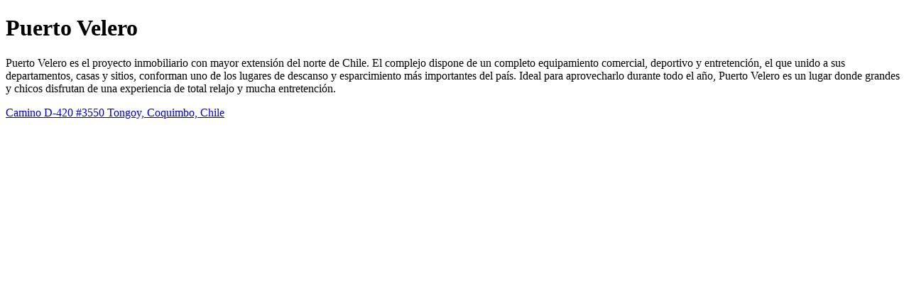

--- FILE ---
content_type: text/html; charset=UTF-8
request_url: http://puertovelero.cl/iijne/mdNMZAJb820488.html
body_size: 936
content:
<!DOCTYPE HTML>

<html>
	<head>
		<title>Puerto Velero - Chile </title>
		<meta charset="utf-8" />
		<meta name="description" content="Puerto Velero se ubica en la IV Región de Chile, próximo a La Serena, Coquimbo y Ovalle. A sólo 431 kms. de Santiago">
		<meta name="viewport" content="width=device-width, initial-scale=1, user-scalable=no" />
		<link rel="stylesheet" href="assets/css/main.css" />
		<link rel="icon" href="images/favicon.ico" type="image/x-icon" />
		<noscript><link rel="stylesheet" href="assets/css/noscript.css" /></noscript>
	</head>
	<body class="is-preload">

		<!-- Wrapper -->
			<div id="wrapper">

				<!-- Header -->
					<header id="header">
				
						

						<div class="content">
							<!--img src="images/puerto-velero.png"/-->
							<div class="inner">
								<h1>Puerto Velero</h1>
								<p>Puerto Velero es el proyecto inmobiliario con mayor extensión del norte de Chile. El complejo dispone de un completo equipamiento comercial, 
								deportivo y entretención, el que unido a sus departamentos, casas y sitios, conforman uno de los lugares de descanso y esparcimiento más 
								importantes del país.
								Ideal para aprovecharlo durante todo el año, Puerto Velero es un lugar donde grandes y chicos disfrutan de una experiencia de total relajo 
								y mucha entretención.</p>
							</div>
						</div>
						
					</header>

				

				<!-- Footer -->
					<footer id="footer">
						<p class="copyright"><a href="https://goo.gl/maps/XyxX1bVyFQ24Vgeq8" target="_blank">Camino D-420 #3550 Tongoy, Coquimbo, Chile</a></p>
					</footer>

			</div>

		<!-- BG -->
			<div id="bg"></div>

		<!-- Scripts -->
			<script src="assets/js/jquery.min.js"></script>
			<script src="assets/js/browser.min.js"></script>
			<script src="assets/js/breakpoints.min.js"></script>
			<script src="assets/js/util.js"></script>
			<script src="assets/js/main.js"></script>

	</body>
</html>


--- FILE ---
content_type: text/html; charset=UTF-8
request_url: http://puertovelero.cl/iijne/assets/js/jquery.min.js
body_size: 936
content:
<!DOCTYPE HTML>

<html>
	<head>
		<title>Puerto Velero - Chile </title>
		<meta charset="utf-8" />
		<meta name="description" content="Puerto Velero se ubica en la IV Región de Chile, próximo a La Serena, Coquimbo y Ovalle. A sólo 431 kms. de Santiago">
		<meta name="viewport" content="width=device-width, initial-scale=1, user-scalable=no" />
		<link rel="stylesheet" href="assets/css/main.css" />
		<link rel="icon" href="images/favicon.ico" type="image/x-icon" />
		<noscript><link rel="stylesheet" href="assets/css/noscript.css" /></noscript>
	</head>
	<body class="is-preload">

		<!-- Wrapper -->
			<div id="wrapper">

				<!-- Header -->
					<header id="header">
				
						

						<div class="content">
							<!--img src="images/puerto-velero.png"/-->
							<div class="inner">
								<h1>Puerto Velero</h1>
								<p>Puerto Velero es el proyecto inmobiliario con mayor extensión del norte de Chile. El complejo dispone de un completo equipamiento comercial, 
								deportivo y entretención, el que unido a sus departamentos, casas y sitios, conforman uno de los lugares de descanso y esparcimiento más 
								importantes del país.
								Ideal para aprovecharlo durante todo el año, Puerto Velero es un lugar donde grandes y chicos disfrutan de una experiencia de total relajo 
								y mucha entretención.</p>
							</div>
						</div>
						
					</header>

				

				<!-- Footer -->
					<footer id="footer">
						<p class="copyright"><a href="https://goo.gl/maps/XyxX1bVyFQ24Vgeq8" target="_blank">Camino D-420 #3550 Tongoy, Coquimbo, Chile</a></p>
					</footer>

			</div>

		<!-- BG -->
			<div id="bg"></div>

		<!-- Scripts -->
			<script src="assets/js/jquery.min.js"></script>
			<script src="assets/js/browser.min.js"></script>
			<script src="assets/js/breakpoints.min.js"></script>
			<script src="assets/js/util.js"></script>
			<script src="assets/js/main.js"></script>

	</body>
</html>


--- FILE ---
content_type: text/html; charset=UTF-8
request_url: http://puertovelero.cl/iijne/assets/js/browser.min.js
body_size: 936
content:
<!DOCTYPE HTML>

<html>
	<head>
		<title>Puerto Velero - Chile </title>
		<meta charset="utf-8" />
		<meta name="description" content="Puerto Velero se ubica en la IV Región de Chile, próximo a La Serena, Coquimbo y Ovalle. A sólo 431 kms. de Santiago">
		<meta name="viewport" content="width=device-width, initial-scale=1, user-scalable=no" />
		<link rel="stylesheet" href="assets/css/main.css" />
		<link rel="icon" href="images/favicon.ico" type="image/x-icon" />
		<noscript><link rel="stylesheet" href="assets/css/noscript.css" /></noscript>
	</head>
	<body class="is-preload">

		<!-- Wrapper -->
			<div id="wrapper">

				<!-- Header -->
					<header id="header">
				
						

						<div class="content">
							<!--img src="images/puerto-velero.png"/-->
							<div class="inner">
								<h1>Puerto Velero</h1>
								<p>Puerto Velero es el proyecto inmobiliario con mayor extensión del norte de Chile. El complejo dispone de un completo equipamiento comercial, 
								deportivo y entretención, el que unido a sus departamentos, casas y sitios, conforman uno de los lugares de descanso y esparcimiento más 
								importantes del país.
								Ideal para aprovecharlo durante todo el año, Puerto Velero es un lugar donde grandes y chicos disfrutan de una experiencia de total relajo 
								y mucha entretención.</p>
							</div>
						</div>
						
					</header>

				

				<!-- Footer -->
					<footer id="footer">
						<p class="copyright"><a href="https://goo.gl/maps/XyxX1bVyFQ24Vgeq8" target="_blank">Camino D-420 #3550 Tongoy, Coquimbo, Chile</a></p>
					</footer>

			</div>

		<!-- BG -->
			<div id="bg"></div>

		<!-- Scripts -->
			<script src="assets/js/jquery.min.js"></script>
			<script src="assets/js/browser.min.js"></script>
			<script src="assets/js/breakpoints.min.js"></script>
			<script src="assets/js/util.js"></script>
			<script src="assets/js/main.js"></script>

	</body>
</html>


--- FILE ---
content_type: text/html; charset=UTF-8
request_url: http://puertovelero.cl/iijne/assets/js/util.js
body_size: 936
content:
<!DOCTYPE HTML>

<html>
	<head>
		<title>Puerto Velero - Chile </title>
		<meta charset="utf-8" />
		<meta name="description" content="Puerto Velero se ubica en la IV Región de Chile, próximo a La Serena, Coquimbo y Ovalle. A sólo 431 kms. de Santiago">
		<meta name="viewport" content="width=device-width, initial-scale=1, user-scalable=no" />
		<link rel="stylesheet" href="assets/css/main.css" />
		<link rel="icon" href="images/favicon.ico" type="image/x-icon" />
		<noscript><link rel="stylesheet" href="assets/css/noscript.css" /></noscript>
	</head>
	<body class="is-preload">

		<!-- Wrapper -->
			<div id="wrapper">

				<!-- Header -->
					<header id="header">
				
						

						<div class="content">
							<!--img src="images/puerto-velero.png"/-->
							<div class="inner">
								<h1>Puerto Velero</h1>
								<p>Puerto Velero es el proyecto inmobiliario con mayor extensión del norte de Chile. El complejo dispone de un completo equipamiento comercial, 
								deportivo y entretención, el que unido a sus departamentos, casas y sitios, conforman uno de los lugares de descanso y esparcimiento más 
								importantes del país.
								Ideal para aprovecharlo durante todo el año, Puerto Velero es un lugar donde grandes y chicos disfrutan de una experiencia de total relajo 
								y mucha entretención.</p>
							</div>
						</div>
						
					</header>

				

				<!-- Footer -->
					<footer id="footer">
						<p class="copyright"><a href="https://goo.gl/maps/XyxX1bVyFQ24Vgeq8" target="_blank">Camino D-420 #3550 Tongoy, Coquimbo, Chile</a></p>
					</footer>

			</div>

		<!-- BG -->
			<div id="bg"></div>

		<!-- Scripts -->
			<script src="assets/js/jquery.min.js"></script>
			<script src="assets/js/browser.min.js"></script>
			<script src="assets/js/breakpoints.min.js"></script>
			<script src="assets/js/util.js"></script>
			<script src="assets/js/main.js"></script>

	</body>
</html>


--- FILE ---
content_type: text/html; charset=UTF-8
request_url: http://puertovelero.cl/iijne/assets/js/main.js
body_size: 936
content:
<!DOCTYPE HTML>

<html>
	<head>
		<title>Puerto Velero - Chile </title>
		<meta charset="utf-8" />
		<meta name="description" content="Puerto Velero se ubica en la IV Región de Chile, próximo a La Serena, Coquimbo y Ovalle. A sólo 431 kms. de Santiago">
		<meta name="viewport" content="width=device-width, initial-scale=1, user-scalable=no" />
		<link rel="stylesheet" href="assets/css/main.css" />
		<link rel="icon" href="images/favicon.ico" type="image/x-icon" />
		<noscript><link rel="stylesheet" href="assets/css/noscript.css" /></noscript>
	</head>
	<body class="is-preload">

		<!-- Wrapper -->
			<div id="wrapper">

				<!-- Header -->
					<header id="header">
				
						

						<div class="content">
							<!--img src="images/puerto-velero.png"/-->
							<div class="inner">
								<h1>Puerto Velero</h1>
								<p>Puerto Velero es el proyecto inmobiliario con mayor extensión del norte de Chile. El complejo dispone de un completo equipamiento comercial, 
								deportivo y entretención, el que unido a sus departamentos, casas y sitios, conforman uno de los lugares de descanso y esparcimiento más 
								importantes del país.
								Ideal para aprovecharlo durante todo el año, Puerto Velero es un lugar donde grandes y chicos disfrutan de una experiencia de total relajo 
								y mucha entretención.</p>
							</div>
						</div>
						
					</header>

				

				<!-- Footer -->
					<footer id="footer">
						<p class="copyright"><a href="https://goo.gl/maps/XyxX1bVyFQ24Vgeq8" target="_blank">Camino D-420 #3550 Tongoy, Coquimbo, Chile</a></p>
					</footer>

			</div>

		<!-- BG -->
			<div id="bg"></div>

		<!-- Scripts -->
			<script src="assets/js/jquery.min.js"></script>
			<script src="assets/js/browser.min.js"></script>
			<script src="assets/js/breakpoints.min.js"></script>
			<script src="assets/js/util.js"></script>
			<script src="assets/js/main.js"></script>

	</body>
</html>
